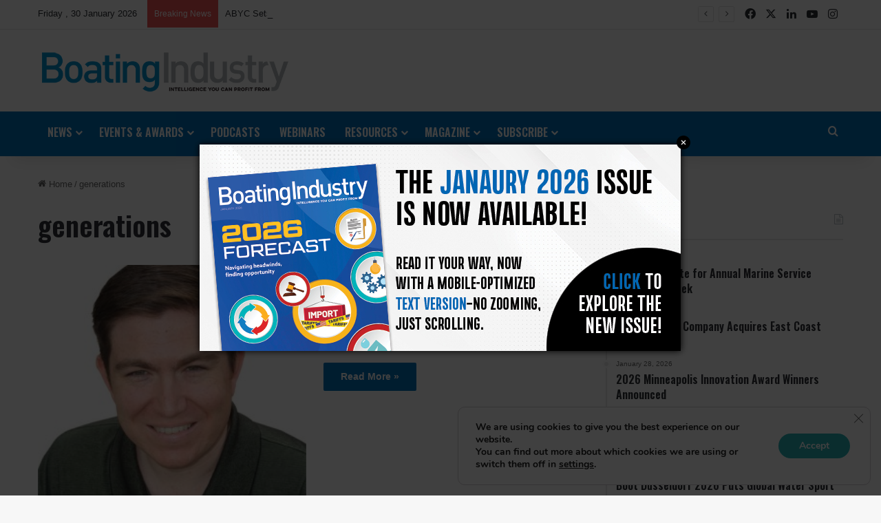

--- FILE ---
content_type: text/html; charset=utf-8
request_url: https://www.google.com/recaptcha/api2/aframe
body_size: 266
content:
<!DOCTYPE HTML><html><head><meta http-equiv="content-type" content="text/html; charset=UTF-8"></head><body><script nonce="4iQN7jD2n5ns34A8oMtfmA">/** Anti-fraud and anti-abuse applications only. See google.com/recaptcha */ try{var clients={'sodar':'https://pagead2.googlesyndication.com/pagead/sodar?'};window.addEventListener("message",function(a){try{if(a.source===window.parent){var b=JSON.parse(a.data);var c=clients[b['id']];if(c){var d=document.createElement('img');d.src=c+b['params']+'&rc='+(localStorage.getItem("rc::a")?sessionStorage.getItem("rc::b"):"");window.document.body.appendChild(d);sessionStorage.setItem("rc::e",parseInt(sessionStorage.getItem("rc::e")||0)+1);localStorage.setItem("rc::h",'1769770995445');}}}catch(b){}});window.parent.postMessage("_grecaptcha_ready", "*");}catch(b){}</script></body></html>

--- FILE ---
content_type: application/javascript; charset=utf-8
request_url: https://fundingchoicesmessages.google.com/f/AGSKWxV7CCxVTi9OUW0rOXTh0pjyRVAJRD40vX0e1VLCL5Is7UvfPNLPmEPm1b2pEuj7QIXWkEEYO0KnUJqWvjSFlBoJf6--pDD-UvvJPK-o_U1Zir1fjC0EhHbxRjaXJxkUADTI4U-GcwTgTS0gZt_8cHyrRp6zL58JqSc3nogKAYNl5zVwB9of8Z_cm79I/_/500x90./adzonecenteradhomepage./ad_caption./template/ad..fm/ads/
body_size: -1285
content:
window['d7462d90-6d3b-4fc1-a06d-ab2384dfcc00'] = true;